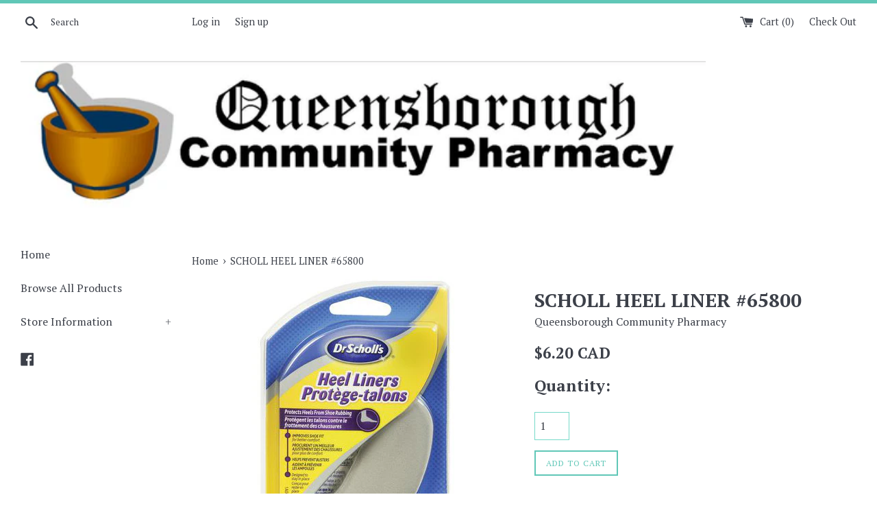

--- FILE ---
content_type: text/html; charset=utf-8
request_url: https://www.google.com/recaptcha/api2/aframe
body_size: 265
content:
<!DOCTYPE HTML><html><head><meta http-equiv="content-type" content="text/html; charset=UTF-8"></head><body><script nonce="NbWj3ds3gnQ_pu84cP3U-w">/** Anti-fraud and anti-abuse applications only. See google.com/recaptcha */ try{var clients={'sodar':'https://pagead2.googlesyndication.com/pagead/sodar?'};window.addEventListener("message",function(a){try{if(a.source===window.parent){var b=JSON.parse(a.data);var c=clients[b['id']];if(c){var d=document.createElement('img');d.src=c+b['params']+'&rc='+(localStorage.getItem("rc::a")?sessionStorage.getItem("rc::b"):"");window.document.body.appendChild(d);sessionStorage.setItem("rc::e",parseInt(sessionStorage.getItem("rc::e")||0)+1);localStorage.setItem("rc::h",'1769062820743');}}}catch(b){}});window.parent.postMessage("_grecaptcha_ready", "*");}catch(b){}</script></body></html>